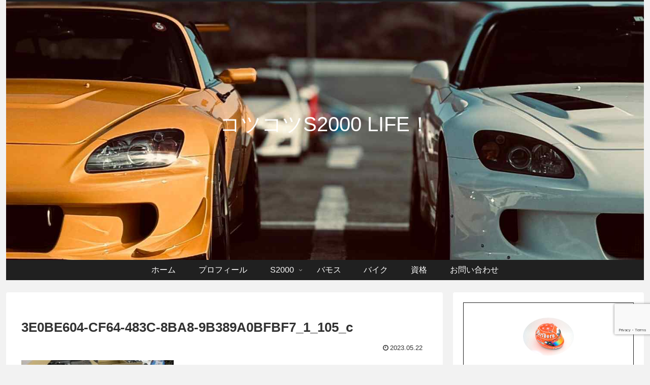

--- FILE ---
content_type: text/html; charset=utf-8
request_url: https://www.google.com/recaptcha/api2/anchor?ar=1&k=6LcHX8QaAAAAABam4I0oGQKvhuDqmVQpOAToqXJ2&co=aHR0cHM6Ly9rb3R1a290dTQ5NzYuY29tOjQ0Mw..&hl=en&v=N67nZn4AqZkNcbeMu4prBgzg&size=invisible&anchor-ms=20000&execute-ms=30000&cb=ut3m4obr7xjk
body_size: 48839
content:
<!DOCTYPE HTML><html dir="ltr" lang="en"><head><meta http-equiv="Content-Type" content="text/html; charset=UTF-8">
<meta http-equiv="X-UA-Compatible" content="IE=edge">
<title>reCAPTCHA</title>
<style type="text/css">
/* cyrillic-ext */
@font-face {
  font-family: 'Roboto';
  font-style: normal;
  font-weight: 400;
  font-stretch: 100%;
  src: url(//fonts.gstatic.com/s/roboto/v48/KFO7CnqEu92Fr1ME7kSn66aGLdTylUAMa3GUBHMdazTgWw.woff2) format('woff2');
  unicode-range: U+0460-052F, U+1C80-1C8A, U+20B4, U+2DE0-2DFF, U+A640-A69F, U+FE2E-FE2F;
}
/* cyrillic */
@font-face {
  font-family: 'Roboto';
  font-style: normal;
  font-weight: 400;
  font-stretch: 100%;
  src: url(//fonts.gstatic.com/s/roboto/v48/KFO7CnqEu92Fr1ME7kSn66aGLdTylUAMa3iUBHMdazTgWw.woff2) format('woff2');
  unicode-range: U+0301, U+0400-045F, U+0490-0491, U+04B0-04B1, U+2116;
}
/* greek-ext */
@font-face {
  font-family: 'Roboto';
  font-style: normal;
  font-weight: 400;
  font-stretch: 100%;
  src: url(//fonts.gstatic.com/s/roboto/v48/KFO7CnqEu92Fr1ME7kSn66aGLdTylUAMa3CUBHMdazTgWw.woff2) format('woff2');
  unicode-range: U+1F00-1FFF;
}
/* greek */
@font-face {
  font-family: 'Roboto';
  font-style: normal;
  font-weight: 400;
  font-stretch: 100%;
  src: url(//fonts.gstatic.com/s/roboto/v48/KFO7CnqEu92Fr1ME7kSn66aGLdTylUAMa3-UBHMdazTgWw.woff2) format('woff2');
  unicode-range: U+0370-0377, U+037A-037F, U+0384-038A, U+038C, U+038E-03A1, U+03A3-03FF;
}
/* math */
@font-face {
  font-family: 'Roboto';
  font-style: normal;
  font-weight: 400;
  font-stretch: 100%;
  src: url(//fonts.gstatic.com/s/roboto/v48/KFO7CnqEu92Fr1ME7kSn66aGLdTylUAMawCUBHMdazTgWw.woff2) format('woff2');
  unicode-range: U+0302-0303, U+0305, U+0307-0308, U+0310, U+0312, U+0315, U+031A, U+0326-0327, U+032C, U+032F-0330, U+0332-0333, U+0338, U+033A, U+0346, U+034D, U+0391-03A1, U+03A3-03A9, U+03B1-03C9, U+03D1, U+03D5-03D6, U+03F0-03F1, U+03F4-03F5, U+2016-2017, U+2034-2038, U+203C, U+2040, U+2043, U+2047, U+2050, U+2057, U+205F, U+2070-2071, U+2074-208E, U+2090-209C, U+20D0-20DC, U+20E1, U+20E5-20EF, U+2100-2112, U+2114-2115, U+2117-2121, U+2123-214F, U+2190, U+2192, U+2194-21AE, U+21B0-21E5, U+21F1-21F2, U+21F4-2211, U+2213-2214, U+2216-22FF, U+2308-230B, U+2310, U+2319, U+231C-2321, U+2336-237A, U+237C, U+2395, U+239B-23B7, U+23D0, U+23DC-23E1, U+2474-2475, U+25AF, U+25B3, U+25B7, U+25BD, U+25C1, U+25CA, U+25CC, U+25FB, U+266D-266F, U+27C0-27FF, U+2900-2AFF, U+2B0E-2B11, U+2B30-2B4C, U+2BFE, U+3030, U+FF5B, U+FF5D, U+1D400-1D7FF, U+1EE00-1EEFF;
}
/* symbols */
@font-face {
  font-family: 'Roboto';
  font-style: normal;
  font-weight: 400;
  font-stretch: 100%;
  src: url(//fonts.gstatic.com/s/roboto/v48/KFO7CnqEu92Fr1ME7kSn66aGLdTylUAMaxKUBHMdazTgWw.woff2) format('woff2');
  unicode-range: U+0001-000C, U+000E-001F, U+007F-009F, U+20DD-20E0, U+20E2-20E4, U+2150-218F, U+2190, U+2192, U+2194-2199, U+21AF, U+21E6-21F0, U+21F3, U+2218-2219, U+2299, U+22C4-22C6, U+2300-243F, U+2440-244A, U+2460-24FF, U+25A0-27BF, U+2800-28FF, U+2921-2922, U+2981, U+29BF, U+29EB, U+2B00-2BFF, U+4DC0-4DFF, U+FFF9-FFFB, U+10140-1018E, U+10190-1019C, U+101A0, U+101D0-101FD, U+102E0-102FB, U+10E60-10E7E, U+1D2C0-1D2D3, U+1D2E0-1D37F, U+1F000-1F0FF, U+1F100-1F1AD, U+1F1E6-1F1FF, U+1F30D-1F30F, U+1F315, U+1F31C, U+1F31E, U+1F320-1F32C, U+1F336, U+1F378, U+1F37D, U+1F382, U+1F393-1F39F, U+1F3A7-1F3A8, U+1F3AC-1F3AF, U+1F3C2, U+1F3C4-1F3C6, U+1F3CA-1F3CE, U+1F3D4-1F3E0, U+1F3ED, U+1F3F1-1F3F3, U+1F3F5-1F3F7, U+1F408, U+1F415, U+1F41F, U+1F426, U+1F43F, U+1F441-1F442, U+1F444, U+1F446-1F449, U+1F44C-1F44E, U+1F453, U+1F46A, U+1F47D, U+1F4A3, U+1F4B0, U+1F4B3, U+1F4B9, U+1F4BB, U+1F4BF, U+1F4C8-1F4CB, U+1F4D6, U+1F4DA, U+1F4DF, U+1F4E3-1F4E6, U+1F4EA-1F4ED, U+1F4F7, U+1F4F9-1F4FB, U+1F4FD-1F4FE, U+1F503, U+1F507-1F50B, U+1F50D, U+1F512-1F513, U+1F53E-1F54A, U+1F54F-1F5FA, U+1F610, U+1F650-1F67F, U+1F687, U+1F68D, U+1F691, U+1F694, U+1F698, U+1F6AD, U+1F6B2, U+1F6B9-1F6BA, U+1F6BC, U+1F6C6-1F6CF, U+1F6D3-1F6D7, U+1F6E0-1F6EA, U+1F6F0-1F6F3, U+1F6F7-1F6FC, U+1F700-1F7FF, U+1F800-1F80B, U+1F810-1F847, U+1F850-1F859, U+1F860-1F887, U+1F890-1F8AD, U+1F8B0-1F8BB, U+1F8C0-1F8C1, U+1F900-1F90B, U+1F93B, U+1F946, U+1F984, U+1F996, U+1F9E9, U+1FA00-1FA6F, U+1FA70-1FA7C, U+1FA80-1FA89, U+1FA8F-1FAC6, U+1FACE-1FADC, U+1FADF-1FAE9, U+1FAF0-1FAF8, U+1FB00-1FBFF;
}
/* vietnamese */
@font-face {
  font-family: 'Roboto';
  font-style: normal;
  font-weight: 400;
  font-stretch: 100%;
  src: url(//fonts.gstatic.com/s/roboto/v48/KFO7CnqEu92Fr1ME7kSn66aGLdTylUAMa3OUBHMdazTgWw.woff2) format('woff2');
  unicode-range: U+0102-0103, U+0110-0111, U+0128-0129, U+0168-0169, U+01A0-01A1, U+01AF-01B0, U+0300-0301, U+0303-0304, U+0308-0309, U+0323, U+0329, U+1EA0-1EF9, U+20AB;
}
/* latin-ext */
@font-face {
  font-family: 'Roboto';
  font-style: normal;
  font-weight: 400;
  font-stretch: 100%;
  src: url(//fonts.gstatic.com/s/roboto/v48/KFO7CnqEu92Fr1ME7kSn66aGLdTylUAMa3KUBHMdazTgWw.woff2) format('woff2');
  unicode-range: U+0100-02BA, U+02BD-02C5, U+02C7-02CC, U+02CE-02D7, U+02DD-02FF, U+0304, U+0308, U+0329, U+1D00-1DBF, U+1E00-1E9F, U+1EF2-1EFF, U+2020, U+20A0-20AB, U+20AD-20C0, U+2113, U+2C60-2C7F, U+A720-A7FF;
}
/* latin */
@font-face {
  font-family: 'Roboto';
  font-style: normal;
  font-weight: 400;
  font-stretch: 100%;
  src: url(//fonts.gstatic.com/s/roboto/v48/KFO7CnqEu92Fr1ME7kSn66aGLdTylUAMa3yUBHMdazQ.woff2) format('woff2');
  unicode-range: U+0000-00FF, U+0131, U+0152-0153, U+02BB-02BC, U+02C6, U+02DA, U+02DC, U+0304, U+0308, U+0329, U+2000-206F, U+20AC, U+2122, U+2191, U+2193, U+2212, U+2215, U+FEFF, U+FFFD;
}
/* cyrillic-ext */
@font-face {
  font-family: 'Roboto';
  font-style: normal;
  font-weight: 500;
  font-stretch: 100%;
  src: url(//fonts.gstatic.com/s/roboto/v48/KFO7CnqEu92Fr1ME7kSn66aGLdTylUAMa3GUBHMdazTgWw.woff2) format('woff2');
  unicode-range: U+0460-052F, U+1C80-1C8A, U+20B4, U+2DE0-2DFF, U+A640-A69F, U+FE2E-FE2F;
}
/* cyrillic */
@font-face {
  font-family: 'Roboto';
  font-style: normal;
  font-weight: 500;
  font-stretch: 100%;
  src: url(//fonts.gstatic.com/s/roboto/v48/KFO7CnqEu92Fr1ME7kSn66aGLdTylUAMa3iUBHMdazTgWw.woff2) format('woff2');
  unicode-range: U+0301, U+0400-045F, U+0490-0491, U+04B0-04B1, U+2116;
}
/* greek-ext */
@font-face {
  font-family: 'Roboto';
  font-style: normal;
  font-weight: 500;
  font-stretch: 100%;
  src: url(//fonts.gstatic.com/s/roboto/v48/KFO7CnqEu92Fr1ME7kSn66aGLdTylUAMa3CUBHMdazTgWw.woff2) format('woff2');
  unicode-range: U+1F00-1FFF;
}
/* greek */
@font-face {
  font-family: 'Roboto';
  font-style: normal;
  font-weight: 500;
  font-stretch: 100%;
  src: url(//fonts.gstatic.com/s/roboto/v48/KFO7CnqEu92Fr1ME7kSn66aGLdTylUAMa3-UBHMdazTgWw.woff2) format('woff2');
  unicode-range: U+0370-0377, U+037A-037F, U+0384-038A, U+038C, U+038E-03A1, U+03A3-03FF;
}
/* math */
@font-face {
  font-family: 'Roboto';
  font-style: normal;
  font-weight: 500;
  font-stretch: 100%;
  src: url(//fonts.gstatic.com/s/roboto/v48/KFO7CnqEu92Fr1ME7kSn66aGLdTylUAMawCUBHMdazTgWw.woff2) format('woff2');
  unicode-range: U+0302-0303, U+0305, U+0307-0308, U+0310, U+0312, U+0315, U+031A, U+0326-0327, U+032C, U+032F-0330, U+0332-0333, U+0338, U+033A, U+0346, U+034D, U+0391-03A1, U+03A3-03A9, U+03B1-03C9, U+03D1, U+03D5-03D6, U+03F0-03F1, U+03F4-03F5, U+2016-2017, U+2034-2038, U+203C, U+2040, U+2043, U+2047, U+2050, U+2057, U+205F, U+2070-2071, U+2074-208E, U+2090-209C, U+20D0-20DC, U+20E1, U+20E5-20EF, U+2100-2112, U+2114-2115, U+2117-2121, U+2123-214F, U+2190, U+2192, U+2194-21AE, U+21B0-21E5, U+21F1-21F2, U+21F4-2211, U+2213-2214, U+2216-22FF, U+2308-230B, U+2310, U+2319, U+231C-2321, U+2336-237A, U+237C, U+2395, U+239B-23B7, U+23D0, U+23DC-23E1, U+2474-2475, U+25AF, U+25B3, U+25B7, U+25BD, U+25C1, U+25CA, U+25CC, U+25FB, U+266D-266F, U+27C0-27FF, U+2900-2AFF, U+2B0E-2B11, U+2B30-2B4C, U+2BFE, U+3030, U+FF5B, U+FF5D, U+1D400-1D7FF, U+1EE00-1EEFF;
}
/* symbols */
@font-face {
  font-family: 'Roboto';
  font-style: normal;
  font-weight: 500;
  font-stretch: 100%;
  src: url(//fonts.gstatic.com/s/roboto/v48/KFO7CnqEu92Fr1ME7kSn66aGLdTylUAMaxKUBHMdazTgWw.woff2) format('woff2');
  unicode-range: U+0001-000C, U+000E-001F, U+007F-009F, U+20DD-20E0, U+20E2-20E4, U+2150-218F, U+2190, U+2192, U+2194-2199, U+21AF, U+21E6-21F0, U+21F3, U+2218-2219, U+2299, U+22C4-22C6, U+2300-243F, U+2440-244A, U+2460-24FF, U+25A0-27BF, U+2800-28FF, U+2921-2922, U+2981, U+29BF, U+29EB, U+2B00-2BFF, U+4DC0-4DFF, U+FFF9-FFFB, U+10140-1018E, U+10190-1019C, U+101A0, U+101D0-101FD, U+102E0-102FB, U+10E60-10E7E, U+1D2C0-1D2D3, U+1D2E0-1D37F, U+1F000-1F0FF, U+1F100-1F1AD, U+1F1E6-1F1FF, U+1F30D-1F30F, U+1F315, U+1F31C, U+1F31E, U+1F320-1F32C, U+1F336, U+1F378, U+1F37D, U+1F382, U+1F393-1F39F, U+1F3A7-1F3A8, U+1F3AC-1F3AF, U+1F3C2, U+1F3C4-1F3C6, U+1F3CA-1F3CE, U+1F3D4-1F3E0, U+1F3ED, U+1F3F1-1F3F3, U+1F3F5-1F3F7, U+1F408, U+1F415, U+1F41F, U+1F426, U+1F43F, U+1F441-1F442, U+1F444, U+1F446-1F449, U+1F44C-1F44E, U+1F453, U+1F46A, U+1F47D, U+1F4A3, U+1F4B0, U+1F4B3, U+1F4B9, U+1F4BB, U+1F4BF, U+1F4C8-1F4CB, U+1F4D6, U+1F4DA, U+1F4DF, U+1F4E3-1F4E6, U+1F4EA-1F4ED, U+1F4F7, U+1F4F9-1F4FB, U+1F4FD-1F4FE, U+1F503, U+1F507-1F50B, U+1F50D, U+1F512-1F513, U+1F53E-1F54A, U+1F54F-1F5FA, U+1F610, U+1F650-1F67F, U+1F687, U+1F68D, U+1F691, U+1F694, U+1F698, U+1F6AD, U+1F6B2, U+1F6B9-1F6BA, U+1F6BC, U+1F6C6-1F6CF, U+1F6D3-1F6D7, U+1F6E0-1F6EA, U+1F6F0-1F6F3, U+1F6F7-1F6FC, U+1F700-1F7FF, U+1F800-1F80B, U+1F810-1F847, U+1F850-1F859, U+1F860-1F887, U+1F890-1F8AD, U+1F8B0-1F8BB, U+1F8C0-1F8C1, U+1F900-1F90B, U+1F93B, U+1F946, U+1F984, U+1F996, U+1F9E9, U+1FA00-1FA6F, U+1FA70-1FA7C, U+1FA80-1FA89, U+1FA8F-1FAC6, U+1FACE-1FADC, U+1FADF-1FAE9, U+1FAF0-1FAF8, U+1FB00-1FBFF;
}
/* vietnamese */
@font-face {
  font-family: 'Roboto';
  font-style: normal;
  font-weight: 500;
  font-stretch: 100%;
  src: url(//fonts.gstatic.com/s/roboto/v48/KFO7CnqEu92Fr1ME7kSn66aGLdTylUAMa3OUBHMdazTgWw.woff2) format('woff2');
  unicode-range: U+0102-0103, U+0110-0111, U+0128-0129, U+0168-0169, U+01A0-01A1, U+01AF-01B0, U+0300-0301, U+0303-0304, U+0308-0309, U+0323, U+0329, U+1EA0-1EF9, U+20AB;
}
/* latin-ext */
@font-face {
  font-family: 'Roboto';
  font-style: normal;
  font-weight: 500;
  font-stretch: 100%;
  src: url(//fonts.gstatic.com/s/roboto/v48/KFO7CnqEu92Fr1ME7kSn66aGLdTylUAMa3KUBHMdazTgWw.woff2) format('woff2');
  unicode-range: U+0100-02BA, U+02BD-02C5, U+02C7-02CC, U+02CE-02D7, U+02DD-02FF, U+0304, U+0308, U+0329, U+1D00-1DBF, U+1E00-1E9F, U+1EF2-1EFF, U+2020, U+20A0-20AB, U+20AD-20C0, U+2113, U+2C60-2C7F, U+A720-A7FF;
}
/* latin */
@font-face {
  font-family: 'Roboto';
  font-style: normal;
  font-weight: 500;
  font-stretch: 100%;
  src: url(//fonts.gstatic.com/s/roboto/v48/KFO7CnqEu92Fr1ME7kSn66aGLdTylUAMa3yUBHMdazQ.woff2) format('woff2');
  unicode-range: U+0000-00FF, U+0131, U+0152-0153, U+02BB-02BC, U+02C6, U+02DA, U+02DC, U+0304, U+0308, U+0329, U+2000-206F, U+20AC, U+2122, U+2191, U+2193, U+2212, U+2215, U+FEFF, U+FFFD;
}
/* cyrillic-ext */
@font-face {
  font-family: 'Roboto';
  font-style: normal;
  font-weight: 900;
  font-stretch: 100%;
  src: url(//fonts.gstatic.com/s/roboto/v48/KFO7CnqEu92Fr1ME7kSn66aGLdTylUAMa3GUBHMdazTgWw.woff2) format('woff2');
  unicode-range: U+0460-052F, U+1C80-1C8A, U+20B4, U+2DE0-2DFF, U+A640-A69F, U+FE2E-FE2F;
}
/* cyrillic */
@font-face {
  font-family: 'Roboto';
  font-style: normal;
  font-weight: 900;
  font-stretch: 100%;
  src: url(//fonts.gstatic.com/s/roboto/v48/KFO7CnqEu92Fr1ME7kSn66aGLdTylUAMa3iUBHMdazTgWw.woff2) format('woff2');
  unicode-range: U+0301, U+0400-045F, U+0490-0491, U+04B0-04B1, U+2116;
}
/* greek-ext */
@font-face {
  font-family: 'Roboto';
  font-style: normal;
  font-weight: 900;
  font-stretch: 100%;
  src: url(//fonts.gstatic.com/s/roboto/v48/KFO7CnqEu92Fr1ME7kSn66aGLdTylUAMa3CUBHMdazTgWw.woff2) format('woff2');
  unicode-range: U+1F00-1FFF;
}
/* greek */
@font-face {
  font-family: 'Roboto';
  font-style: normal;
  font-weight: 900;
  font-stretch: 100%;
  src: url(//fonts.gstatic.com/s/roboto/v48/KFO7CnqEu92Fr1ME7kSn66aGLdTylUAMa3-UBHMdazTgWw.woff2) format('woff2');
  unicode-range: U+0370-0377, U+037A-037F, U+0384-038A, U+038C, U+038E-03A1, U+03A3-03FF;
}
/* math */
@font-face {
  font-family: 'Roboto';
  font-style: normal;
  font-weight: 900;
  font-stretch: 100%;
  src: url(//fonts.gstatic.com/s/roboto/v48/KFO7CnqEu92Fr1ME7kSn66aGLdTylUAMawCUBHMdazTgWw.woff2) format('woff2');
  unicode-range: U+0302-0303, U+0305, U+0307-0308, U+0310, U+0312, U+0315, U+031A, U+0326-0327, U+032C, U+032F-0330, U+0332-0333, U+0338, U+033A, U+0346, U+034D, U+0391-03A1, U+03A3-03A9, U+03B1-03C9, U+03D1, U+03D5-03D6, U+03F0-03F1, U+03F4-03F5, U+2016-2017, U+2034-2038, U+203C, U+2040, U+2043, U+2047, U+2050, U+2057, U+205F, U+2070-2071, U+2074-208E, U+2090-209C, U+20D0-20DC, U+20E1, U+20E5-20EF, U+2100-2112, U+2114-2115, U+2117-2121, U+2123-214F, U+2190, U+2192, U+2194-21AE, U+21B0-21E5, U+21F1-21F2, U+21F4-2211, U+2213-2214, U+2216-22FF, U+2308-230B, U+2310, U+2319, U+231C-2321, U+2336-237A, U+237C, U+2395, U+239B-23B7, U+23D0, U+23DC-23E1, U+2474-2475, U+25AF, U+25B3, U+25B7, U+25BD, U+25C1, U+25CA, U+25CC, U+25FB, U+266D-266F, U+27C0-27FF, U+2900-2AFF, U+2B0E-2B11, U+2B30-2B4C, U+2BFE, U+3030, U+FF5B, U+FF5D, U+1D400-1D7FF, U+1EE00-1EEFF;
}
/* symbols */
@font-face {
  font-family: 'Roboto';
  font-style: normal;
  font-weight: 900;
  font-stretch: 100%;
  src: url(//fonts.gstatic.com/s/roboto/v48/KFO7CnqEu92Fr1ME7kSn66aGLdTylUAMaxKUBHMdazTgWw.woff2) format('woff2');
  unicode-range: U+0001-000C, U+000E-001F, U+007F-009F, U+20DD-20E0, U+20E2-20E4, U+2150-218F, U+2190, U+2192, U+2194-2199, U+21AF, U+21E6-21F0, U+21F3, U+2218-2219, U+2299, U+22C4-22C6, U+2300-243F, U+2440-244A, U+2460-24FF, U+25A0-27BF, U+2800-28FF, U+2921-2922, U+2981, U+29BF, U+29EB, U+2B00-2BFF, U+4DC0-4DFF, U+FFF9-FFFB, U+10140-1018E, U+10190-1019C, U+101A0, U+101D0-101FD, U+102E0-102FB, U+10E60-10E7E, U+1D2C0-1D2D3, U+1D2E0-1D37F, U+1F000-1F0FF, U+1F100-1F1AD, U+1F1E6-1F1FF, U+1F30D-1F30F, U+1F315, U+1F31C, U+1F31E, U+1F320-1F32C, U+1F336, U+1F378, U+1F37D, U+1F382, U+1F393-1F39F, U+1F3A7-1F3A8, U+1F3AC-1F3AF, U+1F3C2, U+1F3C4-1F3C6, U+1F3CA-1F3CE, U+1F3D4-1F3E0, U+1F3ED, U+1F3F1-1F3F3, U+1F3F5-1F3F7, U+1F408, U+1F415, U+1F41F, U+1F426, U+1F43F, U+1F441-1F442, U+1F444, U+1F446-1F449, U+1F44C-1F44E, U+1F453, U+1F46A, U+1F47D, U+1F4A3, U+1F4B0, U+1F4B3, U+1F4B9, U+1F4BB, U+1F4BF, U+1F4C8-1F4CB, U+1F4D6, U+1F4DA, U+1F4DF, U+1F4E3-1F4E6, U+1F4EA-1F4ED, U+1F4F7, U+1F4F9-1F4FB, U+1F4FD-1F4FE, U+1F503, U+1F507-1F50B, U+1F50D, U+1F512-1F513, U+1F53E-1F54A, U+1F54F-1F5FA, U+1F610, U+1F650-1F67F, U+1F687, U+1F68D, U+1F691, U+1F694, U+1F698, U+1F6AD, U+1F6B2, U+1F6B9-1F6BA, U+1F6BC, U+1F6C6-1F6CF, U+1F6D3-1F6D7, U+1F6E0-1F6EA, U+1F6F0-1F6F3, U+1F6F7-1F6FC, U+1F700-1F7FF, U+1F800-1F80B, U+1F810-1F847, U+1F850-1F859, U+1F860-1F887, U+1F890-1F8AD, U+1F8B0-1F8BB, U+1F8C0-1F8C1, U+1F900-1F90B, U+1F93B, U+1F946, U+1F984, U+1F996, U+1F9E9, U+1FA00-1FA6F, U+1FA70-1FA7C, U+1FA80-1FA89, U+1FA8F-1FAC6, U+1FACE-1FADC, U+1FADF-1FAE9, U+1FAF0-1FAF8, U+1FB00-1FBFF;
}
/* vietnamese */
@font-face {
  font-family: 'Roboto';
  font-style: normal;
  font-weight: 900;
  font-stretch: 100%;
  src: url(//fonts.gstatic.com/s/roboto/v48/KFO7CnqEu92Fr1ME7kSn66aGLdTylUAMa3OUBHMdazTgWw.woff2) format('woff2');
  unicode-range: U+0102-0103, U+0110-0111, U+0128-0129, U+0168-0169, U+01A0-01A1, U+01AF-01B0, U+0300-0301, U+0303-0304, U+0308-0309, U+0323, U+0329, U+1EA0-1EF9, U+20AB;
}
/* latin-ext */
@font-face {
  font-family: 'Roboto';
  font-style: normal;
  font-weight: 900;
  font-stretch: 100%;
  src: url(//fonts.gstatic.com/s/roboto/v48/KFO7CnqEu92Fr1ME7kSn66aGLdTylUAMa3KUBHMdazTgWw.woff2) format('woff2');
  unicode-range: U+0100-02BA, U+02BD-02C5, U+02C7-02CC, U+02CE-02D7, U+02DD-02FF, U+0304, U+0308, U+0329, U+1D00-1DBF, U+1E00-1E9F, U+1EF2-1EFF, U+2020, U+20A0-20AB, U+20AD-20C0, U+2113, U+2C60-2C7F, U+A720-A7FF;
}
/* latin */
@font-face {
  font-family: 'Roboto';
  font-style: normal;
  font-weight: 900;
  font-stretch: 100%;
  src: url(//fonts.gstatic.com/s/roboto/v48/KFO7CnqEu92Fr1ME7kSn66aGLdTylUAMa3yUBHMdazQ.woff2) format('woff2');
  unicode-range: U+0000-00FF, U+0131, U+0152-0153, U+02BB-02BC, U+02C6, U+02DA, U+02DC, U+0304, U+0308, U+0329, U+2000-206F, U+20AC, U+2122, U+2191, U+2193, U+2212, U+2215, U+FEFF, U+FFFD;
}

</style>
<link rel="stylesheet" type="text/css" href="https://www.gstatic.com/recaptcha/releases/N67nZn4AqZkNcbeMu4prBgzg/styles__ltr.css">
<script nonce="uRNkoUqhKn-2LwJiRK9kTA" type="text/javascript">window['__recaptcha_api'] = 'https://www.google.com/recaptcha/api2/';</script>
<script type="text/javascript" src="https://www.gstatic.com/recaptcha/releases/N67nZn4AqZkNcbeMu4prBgzg/recaptcha__en.js" nonce="uRNkoUqhKn-2LwJiRK9kTA">
      
    </script></head>
<body><div id="rc-anchor-alert" class="rc-anchor-alert"></div>
<input type="hidden" id="recaptcha-token" value="[base64]">
<script type="text/javascript" nonce="uRNkoUqhKn-2LwJiRK9kTA">
      recaptcha.anchor.Main.init("[\x22ainput\x22,[\x22bgdata\x22,\x22\x22,\[base64]/[base64]/[base64]/bmV3IHJbeF0oY1swXSk6RT09Mj9uZXcgclt4XShjWzBdLGNbMV0pOkU9PTM/bmV3IHJbeF0oY1swXSxjWzFdLGNbMl0pOkU9PTQ/[base64]/[base64]/[base64]/[base64]/[base64]/[base64]/[base64]/[base64]\x22,\[base64]\\u003d\\u003d\x22,\x22XH7Dr8OuV8Orw7nCmH0gJAbDkDPDl8Kfw6fChMOXwqHDkgM+w5DDh27Cl8Okw5Y4wrjCoTJKSsKPL8Kyw7nCrMOcFRPCvGVHw5TCtcO3wrlFw4zDh03DkcKgfSkFIjw6aDszWcKmw5jCkmVKZsOBw6EuDsKRflbCocOJwrrCnsOFwolWAnIGH2o/WTx0WMOTw7Y+BDbCocOBBcOKw6QJcHHDrhfCm27Cm8KxwoDDvWN/VHctw4dpFAzDjQtbwr0+F8KGw6nDhUTCh8OXw7FlwoDCjcK3QsKkcVXCgsOww7nDm8Ogb8Oqw6PCkcKZw7cXwrQywqVxwo/[base64]/CqSbCknHCrG3DosK8Fx8Sw4NLw5QYAsKne8KSNxhUJBzCiRXDkRnDs2bDvGbDgsK5woFfwprCsMKtHGHDjCrCm8KWIzTCm37DtsKtw7ksLMKBEGoTw4PCgGrDvQzDrcKjY8OhwqfDggUGTnXCmDPDi0vCtDIAXzDChcOmwrgBw5TDrMKSbQ/CsQZeKmTDssKSwoLDpnzDhsOFETHDncOSDEJlw5VCw7LDr8KMYU7CrMO3OzQ6QcKqDB3DgBXDp8OAD23CvSMqAcKawonCmMK0SsO2w5/CuiRnwqNgwrx5DSvCsMOdM8Klwoh5IEZHCytqEcKTGChleD/DsR9tAhx1worCrSHCsMKew4zDksOCw6odLBHCmMKCw5EifiPDmsO/dgl6wrQWZGp+NMOpw5jDj8KJw4FAw4ctXSzCu2RMFMK6w61Ea8Kjw5AAwqBSVMKOwqAOOR80w4pgdsKtw7tOwo/CqMK3Ik7CmsK9VDsrw6gGw71PfBfCrMObOF3DqQgbPCw+WhwIwoJMfiTDuCLDt8KxAw5pFMK9DMKMwqV3fAjDkH/Cjnwvw6MIdGLDkcOdwprDvjzDr8OuYcOuw5UJCjVaDg3Dmh1MwqfDqsOkFSfDsMKoIhR2BcOOw6HDpMKow4vCmB7ClsOAN1/CjMKiw5wYwp7CkA3CkMO/LcO5w4YFD3EWwrXCsQhGZSXDkAwfdgAew5o9w7XDkcO5w5EUHDEXKTkvwpDDnU7CkGQqO8KoJDTDicOMbhTDqiLDhMKGTD95ZcKIw5HDqFo/[base64]/[base64]/[base64]/VB3DkUHCiMOPE09hwq1VwpdNw6d7w43CiycSwoFYK8O7wrNpwqXDslprecOsw6HDrcOye8KyKzBUKFcBYHPDjcOpRMKqS8O4w45yccOUAsKoQsK8NcOQwq/[base64]/dsKaEMKje8K2LsOBw4/DqX7Cj3jDmFdAMsKGRMOrFcOUw4VQJTFIw5h0TwdmQsOXZTY+DsKGUlArw4jCrysVEhlEGMOswrs3bETCjMOAJMO4worDnj0GTcOPw74EX8OQECN5wp5nRzLDrMO2Z8OIwqPDpGzDjCsBw5x1U8KXwrzCqXx3ZcOvwrB4B8Kbwppww7nCsMKrMx/Co8KLamHDtgI5w6MXTsKzc8OXPsKHwrccw4nCnShxw4Ucw7osw7MBwrlqfMKWKll7woFswopFJxDCoMORwqfCuVwLw4xaXsORw7PDn8KBdx9Rw5LChWrCgAbDrMKFWDI7wp/ClkMvw4/CkAN4YULDn8OKwqwtwrnCtcKXwoQtwoYyEMO3w7PCsHTCtsOXwojCg8Kqwplrw4MoBRfDoTtMwqZbw71bLBfCnwMRDcOZWzwNeR3DrcKVwovCslfCpMO1w5Z+IsKGCcKOwqg7w5/DqsKFNcKJw4tWw6Mkw4pLXHzDuD1mwrgUw40fw6vDrcOAAcOBwoPDlB4ww69/YMOaXknCvThTw4MdAkBkw7nCgXFyYsKLRsOVRcKpL8KXSFDCqizDrMKRGsOOCgjCq1TDucOoDMOzw596R8KkdcK5w5zCnMOQwpYJf8OewrTDsH7DhsOrwrvDjMOVOlAVaQLDjH/DnQMlNsKgPybDgcKpw54xOj4CwobCoMKWUBzCgVZ7w4bCvxRGVMKyWMOIw5NSwrlXShMpwonCvSPCj8KYBFonfRUGDULCtcOBdz3DgXfCpV0yAMOew5TCnMK0JB97w7Q7wqHCth4TVGzCmzMTwqB7wpNtK1Z7HMKtwrHCu8OMw4BYw6rDt8KdGzjCvsOlw4pVwprCkU/ChMOAG0fCpMKww6Vjw4kSwo3CkMOuwqYHw6LCnGjDisOKwrFPGBnCmMKbTCjDrEQ2dmHCj8Otb8KaeMO8w4ldK8KFw5BUc2dRCQfCgyMQOjhZw7NcdU0/Yz01Pm8nw4cQw5IJwo8OwpjCr2s5w4ktw6UpQcOBw4QILsKdPcOgw5p0w6F7PUgJwoQxDMKWw6Zuw6HCnF9+w7wuaMKReztlw4XCssO8dcO+wqxMAAsCG8KlHVTDtTEtwrfDgMOQHFrCtSrCscO1KsKUWsO6cMOKwrzDnlg9wo5DwrXDvGjDgcOSGcKww4/DgMKuw4JVwqsDw7JgAC/ChcOpC8KYPMKQASXDpgTDlcK3wovDmWQ9wq9+w77DocObwoh2wpnCusKEecKsX8KlJMOfT3TCgk53wo7Dg0RBSyLCh8ODcFp3M8OqBcKqwrVPQETDk8KxPMO4ci3DhFDCicKWw5fCn2d4wpotwqNdwp/DjDDCr8KTOy88wooww7jDlcOcworCgMOiwpdawpDCkcKmw6/DrsO1wpDDgD7DlCNODW4NwrDDncOdw6ohTkNNRxvDjAE/McKswp0ew4bDmsKIw4XDjMOQw4tEw4EhHsObwo5Fw7lJLsK3wonCgEDDisKBw4vDqcKcMsKTQsKMwqZlMcKUAcOBVybClMKSwrDCvy/CjsKAw5BLwoXCs8OIwqTCky0pwojDi8OZMsOgasOJIMOWE8O2w5RXwrrCqMKfw4nDuMKfwoLDsMO7WMO6w4EBwo0tOsK9w6BywrLCjCRcZHIzwqN/[base64]/[base64]/Dt1AdwpA3w7YNL8KlJMO/UzI7JcKow4XDnSVzRlHDl8O1Vjo5e8KDdwdswqxBfQfDhMKVa8OmQw3Dgi/CqnUeNsOewrgGVgMaO17Dn8O9NlnCqsO+wr5xJsKJwozDnMOPY8OgYMOVwqTCjMKbw5TDrQZow6bCjMKDGcKmY8KKV8KXDlnCj2XDssOEO8OlPB4Twps7wrPCvRbDiG0NH8KHFmTCimsAwqQ5B23DjxzCgU7CpErDr8OYw5TDgcOywo/[base64]/[base64]/ChifDt0/Cv3TDgMKow48IMRPDiwrCgxXDtMKpFsOtw456woQ2VMK1WUdKw6tuflpwwq3CpMO2KcK0DyvDuWvDtMOFwpDDl3VlwrfDlinDqHBzCznDkmk/IiDDmcOxS8Oxw5kLwp0/wqcYcRVlCi/CocOJw7bCgk52w5bCiB/DtTnDscO7w5k8bUUsRMOVw6/[base64]/Cih7Dky1ew4YpTnHCrMOGwo/DicKCwogvaA4Mw4VOwo7DusO7w58nwosfwp/[base64]/[base64]/[base64]/DiMOMGgAWGUPCicKUwoprBn/DqsK4c1jCkW3DvsKfLcK9EMKLBcOFwrV8wqbDs0PCoRLDtUQAw7XCqMKyXANww60uW8OPVsOiw7ZyW8OCP0JtbltbwoUERB/CqwDCp8OsblHDhsKiwq7DisKDcCQ5wqfCk8Onwo3CjkbDoi8eZCphBcO3H8OhE8K4IcKiwolCwqrCgcOMccKaIQPCjgZYwopqYcK0wq3CocKIwodww4BAQV/[base64]/[base64]/cz/CmzoFwoF9BMKqal13Si/DoWRlw6JNw4HDuAvDs2ckwrIABnfCul3CpMOywrgFNnfCncOBwqPCpMOhwo0iQcOzIwHDisKMCVxGw70SWDhiWMOLE8KJGW/DjzU3ekXCn1txw6JTEE/DnsOGCsO2wofDgm/DlMOxw53Cv8OuZRUsw6DCscKgwr49wpl3CMK9R8OCRMOBw6VzwoTDqyHCtcOEWzLChnbCnMKFTTfDusOnYcOew5PCj8Ouwpwzwot1PVXDn8ObZwYYwpfDii/CmmjCn00xAAdpwpnDgF8HK0DDtEbDjcO1aXdewrdiHygCc8KbccOJEX/Cu1PDpsO1w4QhwqNHfwQpw5Ugw6jDpQXCiXJBP8KOfyIMwodvPcKedMOXwrTCrmpgw65Ww5vCiBXColLDrcK/BEXDlXrCp29zwrkhYSXCkcKZwrkWS8OSwqbDkCzCr1PCjANqW8O8WsOYXsOSLwsrIltAwqIrwo/CtS0tGMOxw6vDjcKrwpYyf8OUH8Klw4U+w7AUBsKpwrLDozvCvDHClsOUbBLCisKQE8Kewo3Cj3AGM2jDrgjCmsOnw5BgEsOLLsKowpdRw55NRWLCscOGE8KqACBow7LDhkBkwqYnWVzDm091w5p8w6hLw5kLER/[base64]/w7BPbMK7wqHCjcKAE3rDoXRbw4jCkUlywpU3alnDuxDCnMKLw5HCgmDCggPDoyZST8KRwqLCv8K2w67CiAEjw6PDucOKLyzCrsO5w7TCisO9TwkXwp/DiVFVBwpXw4TDjMKNw5TCvkgVN0zDqUbDjcKzH8OeBlxbwrDCscK/NsONwqVvw4c+wq/Cl3XDqkMkPATDvMKDe8K2w4UNw5vDsXbDmmgTw5DCgFjCosOYCGQyFCpjamDDp2F9wpbDozvDrMKkw5rDgAjCnsOSe8KLw4TCqcOzIMOMCWPCqDMWYcKySQbDlMK1S8OdQcOrw5rCqMKfwro2wrbCmkXCoB5/Vk9iVhnDhGHDssKPQMOVw6/[base64]/DiFbCoj3DhcOYwq/CvcOfwppRwrUswq/DrWDChsKtwrPCqwvCv8KkJU9hwpEdw7J7CsKawrkWXsK1w6rDjgrDr3fDljAWw4xkw4zDpBTDkMKUQcO/[base64]/woPCicOnwpJewrLClxXDqg9CdTfCgD/Dn8OlwrF9wovDohXCqCklwprCtcKYw4vDqQIKw5DDlXnCncKNb8Kgw7PDjcK3worDqm9twql3wp3CpsOyMMKawpLCtTx2IUpwYMKbwohgYgUFwqhab8KVw4HCmMOXIRbDj8OjZ8KXe8K0QE4IwqjCicK+UlnDk8KQMGTCucKyJcK6wpQ/QBnDmMK8wrDDv8O1dMKTw50/w754Cgk/NXxaw6fDocOgeUBfO8OXw5bClMOOwqZkw4PDnll1I8KYw4Z5azTCncK1w7XDqV7DlCXDjcKhw5dMczdXw5FFw4fCjsKjw59ow4/DliRgw4/Ci8OMEgR8wq1WwrQww5Alw7xyOsKxwo5/[base64]/Cu3bCpAbDgWbCu8ORwrsvw7RdwpHCgcOiS8O4Zz3DucKEwpgcwoZmw4JTw7llw48zwoNMw5B+NhhpwrogWjsFeD7Crn0Xw4jDrMK7w67CssK1TcOWFMOWw6gLwqBQbHbCpwYSPlZfwpTDoAMXwr/Dp8Kzw6Jtaj15w43ChMO5EizCjsOaIsOkJB7DiTQPJRTDksO+WkFne8KCM27DjsKgKsKMWVPDvHQ0w4TDhsOnQcKTwpHDiFXCn8KqVUHCnUhFwqdIwrZAwpl6SsORQXoiSxxAw7tfMCjDvsKPYcOFwrrDmcOpwoJXGg/DmkfDuWlZfQzDjsO9HMKzwqUcSsKod8KjR8KcwpE/SCBRUCXCjcK5w59swqLDm8Kywrktwo1Xw55YWMKTw54kR8KXwpMkHVXCqURWagXDqGjCiit/w6jCsS/ClcK2w7LCv2JPYMKrUE4yfsOja8OFwrnDj8KZw64mw6fDsMOJb0jDum8awoDDlVZYYsKewrtkwr7CuQ3CqHZ5LxYXw7jDu8OAw7kswpc4w5DDjsKQMC3DisKewqk1w5cLT8OAKSrCmcO3w6jDtcOsw73DknI1wqbDm0Q/w6MkeAzDvMOkDR0fQSwhZsOAaMKmNlJSAcKqw4LDlWBfwo8GIxTDh0hbwr3CnHzDtsOdJSF6w7LCvGpswrzCgiNre1/[base64]/CSwyw7TDtcKyNsK/ZTvCoMOTw6DChsKiw4XDhcKzwqbCpRHDn8KUwqs8wqzCksOjV3/Cq3lAd8KnwrfDqMOVwoIiw4NiVcKkwqRQGMObT8OswoDDrBsBwpzDmMOMdMOEwo1rWQA2wphrwq/CpsOywqbCvjPDqsO5az/CnMOvworDq30Vw4oPwoJsTMKNw7wCwqHCpyE2QQVwwo/Dhk3CjFcuwqcDwoDDh8KmDcKawo0Mw4FFacKrw4JDwrw8wpvDjg3CosKgw5AEHmJVwplwDy/CkFPDpH5xEC9fw69TH2Z7wp0ZJcKnLcK3w7nCqXHDr8KVw5jCgcKuwqwle2nCjRthw7Y8YMKEwq/Ciy0gI03ClsKhY8OUME4BwprCvRXCgXhCwodsw4TCm8KdaxdwOXx4QMO+bsKNWMKew7vChcOvwog5wq8eT2zCosOfOAJGwqDDjsKmVi4NZ8OuC37CgUsLwrsoGcOzw5EHwpRHOitvLBVjwrZUD8K1w5XDlj0/ZjnCksKKEVzCpMOIw6pVJzpXHlzDr1HCrcKbw6XDpMKOXcKuw6JVw7/Cu8KzC8OrXMOUWE1Cw719LMOnwpQywpjCrn7Dp8KdG8K0w7jCm0DDhj/[base64]/[base64]/Dm8KXLsO1wrnCqAZ5wpEJWRvDh8O+QsOCDcK1aMKnw6TCmit3wrTCpcK4wpZjwpTCgWnDnsKwRsOUw41Zwo/CpQHCtURfRzPCkMKrwolXCm/Ci2vDrcKNJkPDkgpIIGDDlgXChsOUw7I5H29/HsKqw57CuWoBwqrCqMOXwqkcwqFaw54owr08LMKnwrrClcOYw6YNPyJWfMOIXl3Ci8KGLMKyw4Qww4kVw4JeXGcVwrjCtMOBw6DDkUlqw7Rjwp9nw4Uiwo/DtmbCnQzDvcKkZyfCu8OUWV3CssKEMUbCrcOifXxoVXd7wqrDkTkGwqwFw7Jww74hwqRTVwXCoUgzDcOkw4nCoMKWYMKdAwzDkgI7w5Maw4nCssOIXRhtw4LDvsKaB0DDp8K/w5DDoWbDsMKLwrwkasKnw7VWIBHDnsKsworDnDTCrinDtcOqMGfCpcO8c2TDhMKTw4E7wpPCrhdZw7rCmWLDoRbCgsO0w6zDgn8jw7/DhsKZwqjDm1DDpsKrw6XDosOUdsKSHw4WGsOdTUZEbWEhw58iw7TDthvDgCLDlsOTDT3DpxDCtcKaBsK5wpTCv8O2w6ouw6rDp1HCoVIaYFwywrvDoSXDjMOpw7fCscKTd8O3w7I9Oxtpw4UoAHVsDjpkMsOxJAjDtMKUaz4zwoISw7PDrcKZVcKwRj/Cjztjw4YlFS3Cl1AcfMOUwoXDgkPCokZcVsKoLwN9wojCkHkkw7RpfMKywqbDnMOyNMKNw6rCoX7DgVhAw4tjwrLDmsOVwrI5FMKSw6bCksKPw4Qee8KjRMOqdm/[base64]/[base64]/CqEoewqXClsORPAJew7YTTcOudcKDwphHaXzDjmFMcsOrAxLCp8K0BcKDYG3Dnm7DlcOTdxBXw5x2wp/CsAPCvz7CjDTCpcO1wo/[base64]/DvlLCisKzHMOXwrFEwqvCjVLCnGjDpMKjLwPDi8OxGcKyw5/DmzdDBHLDpMO5OkLDs1R8wr3DjsKXUnjDqcOYwoMDwrEUP8K/IsK6eGnDm0/CrTssw6V8P3HCmMOMwovDgsOyw7/CgMKHw5oowqI7wqHCuMK0wq/CnsOwwp8bw63CmBTCoTZ6w43CqcKAw7zDnsKvwrjDlsK1VTfCnMKoJ14JNMKZKMKiHivCv8KLw68dw47Cu8OLwrLCji1FbsKvLcKmw6LDssO4bkrDpSUDw43Dk8Khw7fDh8KAwrZ+w5YOwpzCg8O8w4TDn8OdWsKOQTvDtMK8IsKPXm/[base64]/Dp2MlIcKUwqPCpMOaDsKgwrMVCcKLFsKlRF9fw61ZMsOaw6LDnTHCo8O2YjI3bh87wqjCuDFXwqnCrShVXsOmwq59TcOow4vDiE7DpcOEwonDsU5FNjfDtcKeOUPCj05zITXDpMOXwpLDncONwp3CpC/CtsKsMjnCnsKZwpNQw4HDjnotw6cqG8KvbsKCw6/DqMKmUx5Hw7XDk1UaWgYhU8K6w50QZcO5wonDml/CniMvfMOWAETDosOvwpvCtcOtwqvDhG1iVz4qe3hxMsK4w5Z5GXjDv8KfB8OZejTClDDCtRHCocOFw5rCpwLDtMKfwp/CjsOuE8OJO8OIMU7CsEMQQcKlw5DDpMKHwrPDpMK9w51dwqNRw57Dq8KbSsK7w4zChQrCl8ObW0PCmcKnwrcRZV3Dv8K0DsKoMsK/[base64]/wpcMPcOlwpc4wppDbsONXX3CjS1LWcKLwqTCjsKTw5TCkMOFwrZ5chXDn8OiwqfCgGhTVMOywrNFXMO5woVNUsOdwoHDnAZ+wp4ywpLCr3xcV8Ogw67CscOCacOKwofDusO/[base64]/DswrCqSZsMcOYD8K8cELCsCTDkQYkBcK/woPCp8KKwqE/a8OhHcOvwrvCtcK0KGvDt8OHwroXwoBIw4XCgsOKbFXCgsKlCMO4wpPCncKdwr4Cwq89AxvDjcKbeAvChRfCrRdrbUJpUMOPw6nCskRKNU3DnMKCCMOJJsO2PgAcc1gLLgfCoUDDqcKOwo/DnsOOwoQ4wqbChhnDugfCnSzDsMOpw63CqMKhwoxvw459PAVtRmx9w6LDm3nDjSTCoQ7CnsKrYSZcRg5awqQCwqVSQcKCw4IjWXTClcKaw7nCh8K0VMOxOcKsw67Ck8KlwrvDjWvCk8OOwo3Dn8KwGkgAwq3CqMOVwo/DkzYiw5HDsMKaw7jCoCMLwrM+OcO0WjDCo8Okw4dmdsK4K1TDkStYHUNsfcK7w5pZCFfDiG3CuCFtPUprSzDDncK3wqnCl0rCpQ8HagdCwoIjN0IxwrHCt8KMwr5gw5R3w7PCkMKYwo8kw4kywpnDkQnCkhvCjsKYwoXDjxPCtETDtMO1wpM3woFtwpN7K8ORwp/DiAMIfcKKw6wES8ONE8OHSMKDXCFxP8KpKcOfR0AjbllDw4Rnw7vDoCs/b8O7WElWw6ctC17DoUTDm8OSwrZxwpvCssKXw5zDtWzDlhlmwrIjPMORw4pnwqTDqcORCsOWwqfCtSYsw4k4DMKdw4cQblADw4zDl8OaXsOHw54JRiXCosOmZMKXw7rCucO5w5dxDsOvwo/CkcK/McKYXAPCoMOfw7fCvTDDsTPCtsK+wo/[base64]/IBNrSBPCq8ONw4gfw4QQdXojw7LCqsOWwobCiB/[base64]/w5HCgwVpw7bDryTCgMKDb2TDtDPCmE/[base64]/[base64]/[base64]/[base64]/CpS4Yw7sXwo17woDCnH3DrMOCw5PDgA5wwqTCg8KqECXCjcKQw7dewr/Dtxd6w4sww48ew7R0wo/DvcO3T8K1wpM0woEFRcK1G8OQTSvCm2HDpcOXa8K6XsKawoxrw59EOcOCw78Nwrpcw4g1KMKSw5PDpMO5f3sJw7xUwozDmMOZI8O5w5TCv8KpwoNswo/[base64]/PlJvwol4K0Bpw77Cq0nDj8KcBcKMSDEPVsOSwqHCvy/CnsKYcMOSwrbCpnDDiE8EDsKcI3PCq8KMw5oLwqzDvTfDjlJYw6F1UirDksKDLMOWw7XDo3pybCUlRcKXXsKWdArClcOrWcKTw5ZjCcKbwpxzSMKUwo4jcWXDhcOAw7/Cg8Ogw4ogfCFawofCmwwwUyHCsSM8w4hzwr7DrSlJwql2QnpGw5Rnwo3Dl8KNw7XDuwJQw4w4J8KGw5QfOMKRw6PCvsKOX8O/[base64]/Dj1nCpgzCtcO7YnAjw5jDsjZVw5vCg8KtwoNNw58bT8OzwpEpKMOFw6o8w67ClcO/ZMK1wpbDh8OuWsOABsK1TsK0PwvDqlfDvX5cwqLCnR0BU0/DuMOFccOPw5NfwqMWfcOiwqTDv8KdZhnDuSZ4w7DCrGnDnVkLwptbw6XCtwsgagwzw57DhFxEwpLDgMKUw4MHwqYHw6DCpsKySSZiUVTDoy4PaMKdf8OtXXzCucOXeXlgw7XDn8OXw4/CvHfChcKGS1gdwoFIw4HCk0XDssK4w7PCncKhw7zDgsKywqliR8K/Ll5nwrc1UF5vw7A2wpLCjsOew7FHUsK3VsO/J8KDNWPCjFPDtz9+w4jCkMOPWBYYcjnDjRkDIF7DjMK/[base64]/[base64]/CuMKWXMOjPMOBw4oCBsO0fgrCnFUqwpTCsTbDsmY9wqksw4UQARouVy/DnXDDpsKLGcOmdy/[base64]/w5U/DMKxwqzDqsKwwoPChRUqYMKKc8Kcw5oZeCvDgMOAwo0xFcKrU8OzFmbDhMK+w49HFklNdzPCiDvDrcKpORfCpFtzw5fCtznDjjTDpMKJC2rDiGXCssOYa1USw6cBw7AAasOlXkBsw43CklXCp8KKFX/CnlrCuBVEwp3CkFbClcOXw5XCpiRjScKgccKLw6lvRsKUw4MbF8K/wrLCtCdFan4OAlfCqAtlwqdDbwMsKUUQw5B2wr3CshAyPsOIVTDDtw/CqhvDkcK8Z8Kew55/UGMmw74NBnY/Q8KhU08Lw4/DsiJdw68xc8ONbA8QC8KQw73DrsKaw4/[base64]/[base64]/DoUwHw77Dp8Kdw6rDlsK8wq5RPA7CtMKeC0gWwonDksKZWjkaLMKbwonCqjTCkMKZVkRbwrzDuMO3E8OSYXbCgMO1w4XDlsKfw6vDhW4gw6JCaEkPw41BD2trGSDDu8KvOj7CtU3CuVrDq8O8CFHDhMKZMS/CuHbCj2VDE8ODwrbCvWXDtUwkGWvDhlzDn8K+wpAoAhAob8O2bsKRwqnCnsOiOkjDqj7DnMOwHcKCworDtMK3TnfCk1DChRxuwozCjsOvBsOSZixAX27Cp8KsEMOBL8K+BW7DssKOd8KbHwLDuCLDqsOBBcK/wrBFwqzCm8OMw4rDjRIXJ3zDvXIvwoPCn8KIVMKTwrbDhgfCvcKlwpTDg8KgJkXCrcOHIURiwok5HSPCu8Oiw4vDkMO/B3Vuw6QUw7fDgm5ew5o2c0XCkwJ0w4DDnnHDnx/DrcO3Qz7DsMOHwoPDk8Kdw7V2QSlUw4MuP8OLR8OUL1HCvMKFwonCpsK6P8OXwp55AsOAwprClMK1w7poBMKLQsOFCTfCuMOXwpMLwqV/wqXDuHHClMO6w63CgRTDkcO2woTDpsK9J8O4U34Tw6zCpCp+LcKGw4rDrMOaw7HCgsOcCsKfw6HDhMKiD8OIwrfDocKcwqbDrG80FkczwprChR3CkmF/[base64]/ZcKIw5PCo3AEPmnDgh45cW9ewrXCqVzCvsKTw4PDqldUPMKBUx/CoFHDiCbDswnDrUzCjcO/w77DpDQkwrw/OcKfwofCgk/DmsOGcsOYwr/DiSwYNXzDhcO0w6/[base64]/DiHhwZMOAK8KxKzrCmUDDlhHDhCjDjQPDvcKMM0Arw6jDl8OyIGfCsMKDbcOVwqJ/wqHCicOfwpPCtsOww7jDr8OhD8K5Vn/Dg8KaTG0jw7jDgCPCk8K8CcK9w7YFwo/CtMKUw7MswrTDlGEXJsOew7ERFgMJUngXFHA1B8OJw4JbfjHDoELCqictRH7ChsOzwppQbGoxwpQHVB5iETcgw6Rkw6hVw5Uiwr7Dpg3DsFbCpRvCgD7DvFVfHCxESHnCoiRvHcOqw47DjmLCh8Ktd8O0P8OUw4nDpcKeFsK/w655wrnCoQLCkcKjVyQkGjkYwpg6Dz8Sw5Ygwp18CMKNH8OpwpcWKFfCoArDu3HCgsOlw7lKJCxGwo7CtcOBNcO/B8Khwo7CnMK7fFVLCx3CsWXCrcKSQcOASMKZCk7CtMKVYcOdbcKtFMOIw7LDiyfDgV4oacOCw7fChxrDq35OwqbDu8O7w47CicK4JWTCn8OJw7wewoDDqsKNw7jDiRzDo8K3wr7Cuy/[base64]/Dkj0XwpRPf0nCj0lfK0/DlcKEwprDksKDLFfCsStYYBDDgCTCnMObBgDDmFAVwrLDnsOnw4zDm2TDkhILwpjDtcODw7tmw4/CpsOkIsO0BsKkw5fDj8OxGTQ6HUzCmcObJsOvwotSBMKvPkvDp8O+AsKRDhbDjlzCp8Ofw7/Dh1jCjMK3FsORw7XCpR4YByzCrAMowpPDtMKqZcOHacOJL8K0w7zDmyPCjsO4wp/[base64]/csKhwqJDwqVKA21PwrsKNQ/DvxfDon/Djk/[base64]/[base64]/DvMOVw71UGB/Cj8OmGwlfNUJ5DcOCwrFwwo5ULxd4w7J0wrnCgsOzw4fDsMO4wrlHUcKlw4ECw6fCvcO+wr1IW8OfGyrDlsOSw5RMAMKswrfCncO0WcOEwr1Iw40Ow4Z3wrfCnMKkw6g1wpfDl0HDkW4dw4LDnFzCn0dpd2jCmHXDmsOkw5HCt3XCoMK+w4/CuWzDv8OpZ8OVw5bCk8OtVQRgwoDDs8OmXUXDsVBcw6/DpSIJwrJJCW7DqQZIw5w8MxnDlznDpUXCrXpxHmwQBMOJw7hbDsKlQzfDq8Opwr/[base64]/[base64]/CuDxkFMKBUgXDqsOxwo5gw5kqLMOlLxPDnBvCigAzw6IgwojCu8KTw5LCqGceP2pJUMOXKcOQJMOuw4TDkQxmwprCq8ONWiQ7R8OeQcOjwpbDpMOaaBrDrsOFw50/[base64]/[base64]/JGZFwrpEZHJ2wrPChFJOb8O5wqbCgmNKcm3Ct0tJw7HCmVp5w5rCoMO2dw58RAzDqhLClR4xVClSwoFHw4EXS8ODwpPCqsKHRggGw5pSAUnCi8Opw6xvwr1Ew5nCjDTCtcOpPRbCgWR5c8ORPF3Cni1AOMK/w7I3NmJGBcOBw4ZIecKaJMOgG1hHDU3CqcOeYsOGTlDCrMOYFwDCkwPCtQ8Fw7LCgjYmZMOcwq7Dr1YQBg4Sw7bDjMO6fVU9OsOUFsKRw4HCum7Dm8OrKcODw7hTw4/DrcKywr7DpGLDq3XDkcOlwpnChmbCtTPCqMKAwoYQwr9jwrFuWRB5wrzDncOqwowOwqDDv8K0cMOTw41SUcOSw5QzH0/DolhBw7RBw4gaw5ojwo3Cr8O3IkjCimbDqCDDsTzDmcK1wo/Cm8OJGsKIe8OaOlpIw65Xw7XCh0vDjcOBCsOaw6d9w4zDmV5oNyPClS7Csjlfwo/DgjAZGjfDtcKVXy1Ow455VMKHXlfCuj94C8Ovw413w6rCo8KYdDfDssKuwrpbJ8OvdHzDhjIdwrJbw7cbKVIcwqjDtMO5w5IyKGd6DB3Cq8Klb8KXb8O9w5BHHgsnwrQmw5jCkGUsw4rDi8KeAMORBcKYYcOacWTCujdOGUPCv8O2wpkwQcORw7LDqMOidW/Ct3vDksOcNcO+wpcLw5vDscOuwpHDhsOMJsOTw4nCl1c1aMKNwrnDjMOeHXvDsnN6G8OmIzE3w7TDqsKTAXLDjCkFWcOkw74uWFgwJjzDvsKSw5d3eMK/MXfCuz3Dg8K/w4NZwoIPwpvDp0/DqEI5wrXCmsKCwr9VIsKDS8O3MR7CsMKXEF8Rw71mCFQhZkvCh8Orwrd2N1l8PsOzwrDChVLDkMKbw6RBw5ZKwoTDqsKKHGkXWsKpBErCpxfDssKBw7V+FiLCsMOZY3LDp8Orw45Bw6VVwqdKHzfDksO8KcOXc8OhYGpJw6/[base64]/U8O/YyJ/wr06w4PDqEQDL3fCrWrCgsKJwrUdIsO+w4Nrw4w4w6vDssK7AEkGwo3CkGQ/ScKKBMO/KMORwp7DmHEuTMOlwqjDtsO8QXxSw4/[base64]/Ct0zCoMOaXcO6wp8EMMK8C8O/wrbCsm15bUQwIMK9w58PwoN5w61mw6jDpkDCvcOOwrRxw4vCnkxPw5Eaf8KVZE/CpMKbw6fDqzXChsKJwoLCsT57wqNbw40xwr5WwrYPcMOQHl/[base64]/DhTDCjn19KSUiwp19MMKgw7k0w7EZXA5hNcO/JmjCocO/AFZCwrbCg33CpnbCmALCvERlTjgCw7xqw7TDh33DuX7DusOxwrUXwpDCiFg1GAhqw5jCiFUzISRADz/[base64]/Cpipew4pBw7bDmcKVWHpQc3HCjMKYw6bCvMKUacKnTsOlJ8OrS8K7DcKcTF3Ch1BAYMKHw57DssK3wqHChj0iMsKMwoLDi8OQb2oJwpzDrsKuOGfCnXhdUjfDnhkXccKAUzjDrAACUWLCpMKhYRvCjmkrw6BrPsOrUsKPw7PDgMKLwqRxwq/DiGPCv8KGw4jCvHA0wq/[base64]/DqsKgHMKbUh5AP3VHwonCrhFJwr3DgcOOfMKyw5zDrmg/[base64]/LsOsAWVtwr4VAGJlw4zDmkjDoAHCh8KUw7QsAnrDqsKgB8Oowrw0F0rDu8O0GsKmw4LCsMOXBMKeBBcdV8OICG0Jwr3Cg8OVEcOOwr8ce8KtGX14THhqw71be8K/wqLCll7ChiDDoF0KwrvCoMO2w67Co8Oyb8KHXmB8woolw6otZMOWw6ZfIHRiw7N5OQ4WMcONw7HCgMOha8OywqrDrRDDlQfCviDCrSBOTcOYw6k6wp4hw5cHwq4fwp7CvD/DhAZwPyAVYzjDvMOrZMOCNALCl8Oww5RWGVoIGMOVw4gGNX9swqRxE8Oyw50vBAnCoV/Cs8Kdw6dTSMKGAsO+wpDCtsKOwoUbEMKde8OZYcOcw5cnR8OYNRclHMOpCz/[base64]/C2/DkFxwScOmLcOAwqnDgsKHCW5xO8KAaxxNworDrUYwIkZYYlcXZEksV8K8WcKKwrAuDsOMSMOvMMK3UMKjFsKeIcKxGsKAw6gGwp5EbcOaw6EeaVYGQ35DPMKBPxxICnVEwoPDjcK9w6Jmw4k8w6MwwpYkZyJXSlbCksKyw784X0TDksOiVcK5wr/DuMO2XMOjQSbDlGHCmiItwqPCvsOkaSXCqMO+eMKAwq42w6rDuAc4wq0QAmcKwqzDgkrCs8ObO8KHw4nCmcOhwpjCrhHDocKyS8K0wpRpwrLDh8KVw57CssKUQcKaa3l5R8KdOwjDi0vDmsO6PsKNwqTDtsOaZhhxwoQ\\u003d\x22],null,[\x22conf\x22,null,\x226LcHX8QaAAAAABam4I0oGQKvhuDqmVQpOAToqXJ2\x22,0,null,null,null,1,[21,125,63,73,95,87,41,43,42,83,102,105,109,121],[7059694,734],0,null,null,null,null,0,null,0,null,700,1,null,0,\[base64]/76lBhmnigkZhAoZnOKMAhnM8xEZ\x22,0,1,null,null,1,null,0,0,null,null,null,0],\x22https://kotukotu4976.com:443\x22,null,[3,1,1],null,null,null,1,3600,[\x22https://www.google.com/intl/en/policies/privacy/\x22,\x22https://www.google.com/intl/en/policies/terms/\x22],\x22xocXTKR84+vKnLc2CxOpEeR9qZKQWexLGve4klo4ifg\\u003d\x22,1,0,null,1,1769969314620,0,0,[130,13,161],null,[8,191,125,215,119],\x22RC-cgwgyOTUxmSHbQ\x22,null,null,null,null,null,\x220dAFcWeA5Xl_KivWiPWXH14VcMimY7ZC_R8YpLQdcN9HFlAqL8fgnqgy3jPeGo3WoEXInGbuHENFgjRUXqKZVqpLRQa7ADeIJEHQ\x22,1770052114606]");
    </script></body></html>

--- FILE ---
content_type: text/html; charset=utf-8
request_url: https://www.google.com/recaptcha/api2/aframe
body_size: -248
content:
<!DOCTYPE HTML><html><head><meta http-equiv="content-type" content="text/html; charset=UTF-8"></head><body><script nonce="s_A_4yrileNRvVBj-RVHoQ">/** Anti-fraud and anti-abuse applications only. See google.com/recaptcha */ try{var clients={'sodar':'https://pagead2.googlesyndication.com/pagead/sodar?'};window.addEventListener("message",function(a){try{if(a.source===window.parent){var b=JSON.parse(a.data);var c=clients[b['id']];if(c){var d=document.createElement('img');d.src=c+b['params']+'&rc='+(localStorage.getItem("rc::a")?sessionStorage.getItem("rc::b"):"");window.document.body.appendChild(d);sessionStorage.setItem("rc::e",parseInt(sessionStorage.getItem("rc::e")||0)+1);localStorage.setItem("rc::h",'1769965717818');}}}catch(b){}});window.parent.postMessage("_grecaptcha_ready", "*");}catch(b){}</script></body></html>

--- FILE ---
content_type: application/javascript; charset=utf-8;
request_url: https://dalc.valuecommerce.com/app3?p=887318680&_s=https%3A%2F%2Fkotukotu4976.com%2Fasm-k-tech-%25E3%2582%25AF%25E3%2583%25A9%25E3%2583%2583%25E3%2583%2581%25E3%2582%25AD%25E3%2583%2583%25E3%2583%2588%25E3%2581%25AB%25E4%25BA%25A4%25E6%258F%259B%2F8396%2F3e0be604-cf64-483c-8ba8-9b389a0bfbf7_1_105_c%2F&vf=iVBORw0KGgoAAAANSUhEUgAAAAMAAAADCAYAAABWKLW%2FAAAAMElEQVQYV2NkFGP4n5HZwaDV2MDAmHNU6H%2FOR0EGoyv3GRg3cnX9j3q2jUFD4AADAAp8DmWu0NehAAAAAElFTkSuQmCC
body_size: 902
content:
vc_linkswitch_callback({"t":"697f8894","r":"aX-IlAAJDsYS2LYjCooAHwqKBtTaKg","ub":"aX%2BIkwAIbMUS2LYjCooCsQqKC%2FBAMw%3D%3D","vcid":"[base64]","vcpub":"0.593606","shopping.yahoo.co.jp":{"a":"2695956","m":"2201292","g":"2d194c1e8e"},"p":887318680,"paypaymall.yahoo.co.jp":{"a":"2695956","m":"2201292","g":"2d194c1e8e"},"s":3606159,"approach.yahoo.co.jp":{"a":"2695956","m":"2201292","g":"2d194c1e8e"},"paypaystep.yahoo.co.jp":{"a":"2695956","m":"2201292","g":"2d194c1e8e"},"mini-shopping.yahoo.co.jp":{"a":"2695956","m":"2201292","g":"2d194c1e8e"},"shopping.geocities.jp":{"a":"2695956","m":"2201292","g":"2d194c1e8e"},"l":4})